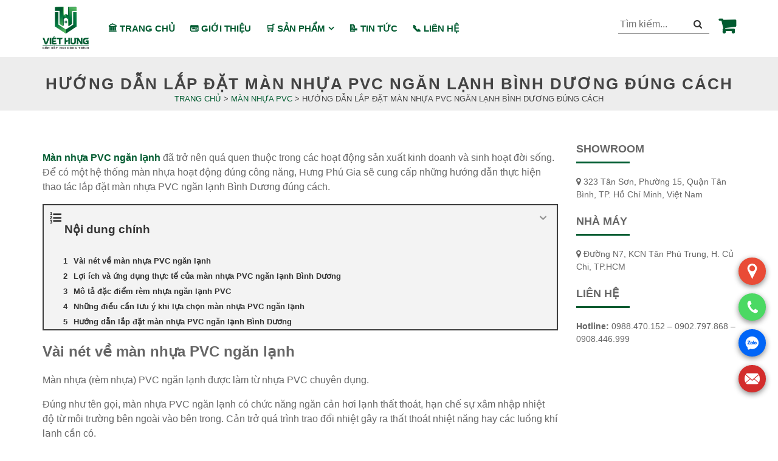

--- FILE ---
content_type: text/html; charset=UTF-8
request_url: https://vatlieuxaydunghcm.net/lap-dat-man-nhua-pvc-ngan-lanh-binh-duong
body_size: 20513
content:
<!DOCTYPE html><html lang="vi"><head><meta charset="UTF-8"><meta name="viewport" content="width=device-width, initial-scale=1"> <script type="text/javascript">//
        function loadCSS(e, t, n) {
            "use strict";
            var i = window.document.createElement("link");
            var o = t || window.document.getElementsByTagName("script")[0];
            i.rel = "stylesheet";
            i.href = e;
            i.media = "only x";
            o.parentNode.insertBefore(i, o);
            setTimeout(function () {
                i.media = n || "all"
            })
        }

        loadCSS("https://cdnjs.cloudflare.com/ajax/libs/font-awesome/4.7.0/css/font-awesome.css");
        //</script> <meta name='robots' content='index, follow, max-image-preview:large, max-snippet:-1, max-video-preview:-1' /><link media="all" href="https://vatlieuxaydunghcm.net/wp-content/cache/autoptimize/css/autoptimize_6354e3d8fce14eea730c7a712e9fb36a.css" rel="stylesheet"><title>LẮP ĐẶT MÀN NHỰA PVC NGĂN LẠNH BÌNH DƯƠNG ĐÚNG CÁCH</title><meta name="description" content="Hướng dẫn các thao tác lắp đặt màn nhựa PVC ngăn lạnh Bình Dương một cách chi tiết, chính xác và dễ dàng thực hiện giúp bạn có thể tự thực hiện lắp đặt..." /><link rel="canonical" href="https://vatlieuxaydunghcm.net/lap-dat-man-nhua-pvc-ngan-lanh-binh-duong" /><meta property="og:locale" content="vi_VN" /><meta property="og:type" content="article" /><meta property="og:title" content="LẮP ĐẶT MÀN NHỰA PVC NGĂN LẠNH BÌNH DƯƠNG ĐÚNG CÁCH" /><meta property="og:description" content="Hướng dẫn các thao tác lắp đặt màn nhựa PVC ngăn lạnh Bình Dương một cách chi tiết, chính xác và dễ dàng thực hiện giúp bạn có thể tự thực hiện lắp đặt..." /><meta property="og:url" content="https://vatlieuxaydunghcm.net/lap-dat-man-nhua-pvc-ngan-lanh-binh-duong" /><meta property="og:site_name" content="Tổng Kho Vật Liệu Việt Hưng" /><meta property="article:published_time" content="2019-07-08T15:56:55+00:00" /><meta property="og:image" content="https://vatlieuxaydunghcm.net/wp-content/uploads/2019/05/anti-static-pvc-strip-curtains-india-chennai.jpg" /><meta property="og:image:width" content="1012" /><meta property="og:image:height" content="525" /><meta property="og:image:type" content="image/jpeg" /><meta name="author" content="admin" /><meta name="twitter:card" content="summary_large_image" /><meta name="twitter:label1" content="Được viết bởi" /><meta name="twitter:data1" content="admin" /><meta name="twitter:label2" content="Ước tính thời gian đọc" /><meta name="twitter:data2" content="10 phút" /> <script type="application/ld+json" class="yoast-schema-graph">{"@context":"https://schema.org","@graph":[{"@type":"Article","@id":"https://vatlieuxaydunghcm.net/lap-dat-man-nhua-pvc-ngan-lanh-binh-duong#article","isPartOf":{"@id":"https://vatlieuxaydunghcm.net/lap-dat-man-nhua-pvc-ngan-lanh-binh-duong"},"author":{"name":"admin","@id":"https://vatlieuxaydunghcm.net/#/schema/person/2ca3ca1496cfe1fdf280d46803eb1b7c"},"headline":"HƯỚNG DẪN LẮP ĐẶT MÀN NHỰA PVC NGĂN LẠNH BÌNH DƯƠNG ĐÚNG CÁCH","datePublished":"2019-07-08T15:56:55+00:00","dateModified":"2019-07-08T15:56:55+00:00","mainEntityOfPage":{"@id":"https://vatlieuxaydunghcm.net/lap-dat-man-nhua-pvc-ngan-lanh-binh-duong"},"wordCount":1953,"commentCount":0,"publisher":{"@id":"https://vatlieuxaydunghcm.net/#organization"},"image":{"@id":"https://vatlieuxaydunghcm.net/lap-dat-man-nhua-pvc-ngan-lanh-binh-duong#primaryimage"},"thumbnailUrl":"https://vatlieuxaydunghcm.net/wp-content/uploads/2019/05/anti-static-pvc-strip-curtains-india-chennai.jpg","articleSection":["Màn nhựa PVC"],"inLanguage":"vi","potentialAction":[{"@type":"CommentAction","name":"Comment","target":["https://vatlieuxaydunghcm.net/lap-dat-man-nhua-pvc-ngan-lanh-binh-duong#respond"]}]},{"@type":"WebPage","@id":"https://vatlieuxaydunghcm.net/lap-dat-man-nhua-pvc-ngan-lanh-binh-duong","url":"https://vatlieuxaydunghcm.net/lap-dat-man-nhua-pvc-ngan-lanh-binh-duong","name":"LẮP ĐẶT MÀN NHỰA PVC NGĂN LẠNH BÌNH DƯƠNG ĐÚNG CÁCH","isPartOf":{"@id":"https://vatlieuxaydunghcm.net/#website"},"primaryImageOfPage":{"@id":"https://vatlieuxaydunghcm.net/lap-dat-man-nhua-pvc-ngan-lanh-binh-duong#primaryimage"},"image":{"@id":"https://vatlieuxaydunghcm.net/lap-dat-man-nhua-pvc-ngan-lanh-binh-duong#primaryimage"},"thumbnailUrl":"https://vatlieuxaydunghcm.net/wp-content/uploads/2019/05/anti-static-pvc-strip-curtains-india-chennai.jpg","datePublished":"2019-07-08T15:56:55+00:00","dateModified":"2019-07-08T15:56:55+00:00","description":"Hướng dẫn các thao tác lắp đặt màn nhựa PVC ngăn lạnh Bình Dương một cách chi tiết, chính xác và dễ dàng thực hiện giúp bạn có thể tự thực hiện lắp đặt...","inLanguage":"vi","potentialAction":[{"@type":"ReadAction","target":["https://vatlieuxaydunghcm.net/lap-dat-man-nhua-pvc-ngan-lanh-binh-duong"]}]},{"@type":"ImageObject","inLanguage":"vi","@id":"https://vatlieuxaydunghcm.net/lap-dat-man-nhua-pvc-ngan-lanh-binh-duong#primaryimage","url":"https://vatlieuxaydunghcm.net/wp-content/uploads/2019/05/anti-static-pvc-strip-curtains-india-chennai.jpg","contentUrl":"https://vatlieuxaydunghcm.net/wp-content/uploads/2019/05/anti-static-pvc-strip-curtains-india-chennai.jpg","width":1012,"height":525,"caption":"màn nhựa PVC dạng cuộn"},{"@type":"WebSite","@id":"https://vatlieuxaydunghcm.net/#website","url":"https://vatlieuxaydunghcm.net/","name":"Tổng Kho Vật Liệu Việt Hưng","description":"Tổng Kho Vật Liệu Việt Hưng | Nhập Khẩu Và Phân Phối Tại Tp.HCM","publisher":{"@id":"https://vatlieuxaydunghcm.net/#organization"},"potentialAction":[{"@type":"SearchAction","target":{"@type":"EntryPoint","urlTemplate":"https://vatlieuxaydunghcm.net/?s={search_term_string}"},"query-input":"required name=search_term_string"}],"inLanguage":"vi"},{"@type":"Organization","@id":"https://vatlieuxaydunghcm.net/#organization","name":"Tổng Kho Vật Liệu Việt Hưng","url":"https://vatlieuxaydunghcm.net/","logo":{"@type":"ImageObject","inLanguage":"vi","@id":"https://vatlieuxaydunghcm.net/#/schema/logo/image/","url":"https://vatlieuxaydunghcm.net/wp-content/uploads/2022/07/cropped-cropped-logo.png","contentUrl":"https://vatlieuxaydunghcm.net/wp-content/uploads/2022/07/cropped-cropped-logo.png","width":131,"height":120,"caption":"Tổng Kho Vật Liệu Việt Hưng"},"image":{"@id":"https://vatlieuxaydunghcm.net/#/schema/logo/image/"}},{"@type":"Person","@id":"https://vatlieuxaydunghcm.net/#/schema/person/2ca3ca1496cfe1fdf280d46803eb1b7c","name":"admin","image":{"@type":"ImageObject","inLanguage":"vi","@id":"https://vatlieuxaydunghcm.net/#/schema/person/image/","url":"https://secure.gravatar.com/avatar/0d7d1eca11882eb28d79f56afc24d7ea9b3394674e128ee2150bcbf69004a475?s=96&d=mm&r=g","contentUrl":"https://secure.gravatar.com/avatar/0d7d1eca11882eb28d79f56afc24d7ea9b3394674e128ee2150bcbf69004a475?s=96&d=mm&r=g","caption":"admin"},"sameAs":["https://vatlieuxaydunghcm.net/"],"url":"https://vatlieuxaydunghcm.net/author/admin"}]}</script> <link rel='dns-prefetch' href='//www.googletagmanager.com' /><link rel="alternate" type="application/rss+xml" title="Dòng thông tin Tổng Kho Vật Liệu Việt Hưng &raquo;" href="https://vatlieuxaydunghcm.net/feed" /><link rel="alternate" type="application/rss+xml" title="Tổng Kho Vật Liệu Việt Hưng &raquo; Dòng bình luận" href="https://vatlieuxaydunghcm.net/comments/feed" /><link rel="alternate" type="application/rss+xml" title="Tổng Kho Vật Liệu Việt Hưng &raquo; HƯỚNG DẪN LẮP ĐẶT MÀN NHỰA PVC NGĂN LẠNH BÌNH DƯƠNG ĐÚNG CÁCH Dòng bình luận" href="https://vatlieuxaydunghcm.net/lap-dat-man-nhua-pvc-ngan-lanh-binh-duong/feed" /><link rel="alternate" title="oNhúng (JSON)" type="application/json+oembed" href="https://vatlieuxaydunghcm.net/wp-json/oembed/1.0/embed?url=https%3A%2F%2Fvatlieuxaydunghcm.net%2Flap-dat-man-nhua-pvc-ngan-lanh-binh-duong" /><link rel="alternate" title="oNhúng (XML)" type="text/xml+oembed" href="https://vatlieuxaydunghcm.net/wp-json/oembed/1.0/embed?url=https%3A%2F%2Fvatlieuxaydunghcm.net%2Flap-dat-man-nhua-pvc-ngan-lanh-binh-duong&#038;format=xml" /><link rel='stylesheet' id='dashicons-css' href='https://vatlieuxaydunghcm.net/wp-includes/css/dashicons.min.css?ver=6.9' media='all' /> <script type="text/template" id="tmpl-variation-template"><div class="woocommerce-variation-description">{{{ data.variation.variation_description }}}</div>
	<div class="woocommerce-variation-price">{{{ data.variation.price_html }}}</div>
	<div class="woocommerce-variation-availability">{{{ data.variation.availability_html }}}</div></script> <script type="text/template" id="tmpl-unavailable-variation-template"><p>Sorry, this product is unavailable. Please choose a different combination.</p></script> <script src="https://vatlieuxaydunghcm.net/wp-includes/js/jquery/jquery.min.js?ver=3.7.1" id="jquery-core-js"></script> <script id="wc-add-to-cart-js-extra">var wc_add_to_cart_params = {"ajax_url":"/wp-admin/admin-ajax.php","wc_ajax_url":"/?wc-ajax=%%endpoint%%","i18n_view_cart":"View cart","cart_url":"https://vatlieuxaydunghcm.net/cart","is_cart":"","cart_redirect_after_add":"no"};
//# sourceURL=wc-add-to-cart-js-extra</script> <script id="wp-util-js-extra">var _wpUtilSettings = {"ajax":{"url":"/wp-admin/admin-ajax.php"}};
//# sourceURL=wp-util-js-extra</script> 
 <script src="https://www.googletagmanager.com/gtag/js?id=GT-K8HPB4CR" id="google_gtagjs-js" async></script> <script id="google_gtagjs-js-after">window.dataLayer = window.dataLayer || [];function gtag(){dataLayer.push(arguments);}
gtag("set","linker",{"domains":["vatlieuxaydunghcm.net"]});
gtag("js", new Date());
gtag("set", "developer_id.dZTNiMT", true);
gtag("config", "GT-K8HPB4CR");
 window._googlesitekit = window._googlesitekit || {}; window._googlesitekit.throttledEvents = []; window._googlesitekit.gtagEvent = (name, data) => { var key = JSON.stringify( { name, data } ); if ( !! window._googlesitekit.throttledEvents[ key ] ) { return; } window._googlesitekit.throttledEvents[ key ] = true; setTimeout( () => { delete window._googlesitekit.throttledEvents[ key ]; }, 5 ); gtag( "event", name, { ...data, event_source: "site-kit" } ); }; 
//# sourceURL=google_gtagjs-js-after</script> <link rel="https://api.w.org/" href="https://vatlieuxaydunghcm.net/wp-json/" /><link rel="alternate" title="JSON" type="application/json" href="https://vatlieuxaydunghcm.net/wp-json/wp/v2/posts/2838" /><link rel="EditURI" type="application/rsd+xml" title="RSD" href="https://vatlieuxaydunghcm.net/xmlrpc.php?rsd" /><meta name="generator" content="WordPress 6.9" /><meta name="generator" content="WooCommerce 9.2.4" /><link rel='shortlink' href='https://vatlieuxaydunghcm.net/?p=2838' /><meta name="generator" content="Site Kit by Google 1.168.0" /> <script async src="https://www.googletagmanager.com/gtag/js?id=AW-717666297"></script> <script>window.dataLayer = window.dataLayer || [];
  function gtag(){dataLayer.push(arguments);}
  gtag('js', new Date());

  gtag('config', 'AW-717666297');</script> <noscript><style>.woocommerce-product-gallery{opacity:1 !important}</style></noscript><link rel="icon" href="https://vatlieuxaydunghcm.net/wp-content/uploads/2022/07/favicon-100x100.png" sizes="32x32" /><link rel="icon" href="https://vatlieuxaydunghcm.net/wp-content/uploads/2022/07/favicon-300x300.png" sizes="192x192" /><link rel="apple-touch-icon" href="https://vatlieuxaydunghcm.net/wp-content/uploads/2022/07/favicon-300x300.png" /><meta name="msapplication-TileImage" content="https://vatlieuxaydunghcm.net/wp-content/uploads/2022/07/favicon-300x300.png" />  <script async src="https://www.googletagmanager.com/gtag/js?id=UA-65961492-1"></script> <script>window.dataLayer = window.dataLayer || [];
  function gtag(){dataLayer.push(arguments);}
  gtag('js', new Date());

  gtag('config', 'UA-65961492-1');</script></head><body class="wp-singular post-template-default single single-post postid-2838 single-format-standard wp-custom-logo wp-theme-vatlieuxaydunghcm theme-vatlieuxaydunghcm woocommerce-no-js woo-variation-gallery woo-variation-gallery-theme-vatlieuxaydunghcm no-sidebar woocommerce-active has-ftoc"><div id="page" class="site"> <a class="skip-link screen-reader-text" href="/#content"> Skip to content </a><header id="masthead" class="site-header"><div class="nav-menu"><div class="container"><div class="menu-left"><div class="logo"> <a href="https://vatlieuxaydunghcm.net/" class="custom-logo-link" rel="home"><img width="131" height="120" src="https://vatlieuxaydunghcm.net/wp-content/uploads/2022/07/cropped-cropped-logo.png" class="custom-logo" alt="Tổng Kho Vật Liệu Việt Hưng" decoding="async" /></a></div><div class="hotline-mobile"><p>Hotline 24/7: 0908.446.999</p></div><div class="stellarnav light desktop"><div class="menu-menu-chinh-container"><ul id="primary-menu" class="menu"><li id="menu-item-16459" class="menu-item menu-item-type-post_type menu-item-object-page menu-item-home menu-item-16459"><a href="https://vatlieuxaydunghcm.net/">🏛 TRANG CHỦ</a></li><li id="menu-item-16499" class="menu-item menu-item-type-post_type menu-item-object-page menu-item-16499"><a href="https://vatlieuxaydunghcm.net/gioi-thieu">💳 GIỚI THIỆU</a></li><li id="menu-item-16500" class="menu-item menu-item-type-custom menu-item-object-custom menu-item-has-children menu-item-16500"><a href="#0">🛒 SẢN PHẨM</a><ul class="sub-menu"><li id="menu-item-16735" class="menu-item menu-item-type-taxonomy menu-item-object-product_cat menu-item-has-children menu-item-16735"><a href="https://vatlieuxaydunghcm.net/tam-lop-lay-sang-polycarbonate">Tấm Lợp Lấy Sáng Polycarbonate</a><ul class="sub-menu"><li id="menu-item-16736" class="menu-item menu-item-type-taxonomy menu-item-object-product_cat menu-item-has-children menu-item-16736"><a href="https://vatlieuxaydunghcm.net/tam-lop-lay-sang-polycarbonate/tam-lop-polycarbonate-dac-ruot">Tấm Lợp Polycarbonate Đặc Ruột</a><ul class="sub-menu"><li id="menu-item-16888" class="menu-item menu-item-type-post_type menu-item-object-product menu-item-16888"><a href="https://vatlieuxaydunghcm.net/bang-bao-gia-tam-lop-lay-sang-polycarbonate-dac-ruot">Bảng Báo Giá Tấm Lợp Lấy Sáng Polycarbonate Đặc Ruột</a></li></ul></li><li id="menu-item-16737" class="menu-item menu-item-type-taxonomy menu-item-object-product_cat menu-item-has-children menu-item-16737"><a href="https://vatlieuxaydunghcm.net/tam-lop-lay-sang-polycarbonate/tam-lop-polycarbonate-rong-ruot">Tấm Lợp Polycarbonate Rỗng Ruột</a><ul class="sub-menu"><li id="menu-item-16889" class="menu-item menu-item-type-post_type menu-item-object-product menu-item-16889"><a href="https://vatlieuxaydunghcm.net/bang-bao-gia-tam-lop-lay-sang-polycarbonate-rong-ruot">Bảng Báo Giá Tấm Lợp Lấy Sáng Polycarbonate Rỗng Ruột</a></li></ul></li><li id="menu-item-16892" class="menu-item menu-item-type-post_type menu-item-object-product menu-item-16892"><a href="https://vatlieuxaydunghcm.net/bang-gia-tam-tan-sang-khuech-tan-anh-sang-polycarbonate">Bảng Giá Tấm Tản Sáng Khuếch Tán Ánh Sáng Polycarbonate</a></li><li id="menu-item-16731" class="menu-item menu-item-type-taxonomy menu-item-object-product_cat menu-item-16731"><a href="https://vatlieuxaydunghcm.net/phu-kien-tam-lop-polycarbonate">Phụ Kiện Tấm Lợp Polycarbonate</a></li></ul></li><li id="menu-item-16741" class="menu-item menu-item-type-taxonomy menu-item-object-product_cat menu-item-16741"><a href="https://vatlieuxaydunghcm.net/ton-nhua-lay-sang">Tôn Nhựa Sóng Poly | Composite | PVC</a></li><li id="menu-item-16738" class="menu-item menu-item-type-taxonomy menu-item-object-product_cat menu-item-has-children menu-item-16738"><a href="https://vatlieuxaydunghcm.net/tam-lop-sinh-thai">Tấm Lợp Sinh Thái Onduline | Onduvilla</a><ul class="sub-menu"><li id="menu-item-16844" class="menu-item menu-item-type-post_type menu-item-object-product menu-item-16844"><a href="https://vatlieuxaydunghcm.net/bang-bao-gia-tam-lop-sinh-thai-onduline">Bảng Báo Giá Tấm Lợp Sinh Thái Onduline</a></li><li id="menu-item-16845" class="menu-item menu-item-type-post_type menu-item-object-product menu-item-16845"><a href="https://vatlieuxaydunghcm.net/bang-bao-gia-tam-ngoi-phap-onduvilla">Bảng Báo Giá Tấm Ngói Pháp Onduvilla</a></li></ul></li><li id="menu-item-16728" class="menu-item menu-item-type-taxonomy menu-item-object-product_cat menu-item-has-children menu-item-16728"><a href="https://vatlieuxaydunghcm.net/mang-nhua-pvc-rem-pvc">Màng Nhựa PVC &#8211; Rèm Nhựa PVC</a><ul class="sub-menu"><li id="menu-item-16839" class="menu-item menu-item-type-post_type menu-item-object-product menu-item-16839"><a href="https://vatlieuxaydunghcm.net/bang-bao-gia-man-rem-nhua-pvc-ngan-lanh">Bảng Báo Giá Màn Rèm Nhựa PVC Ngăn Lạnh</a></li><li id="menu-item-16840" class="menu-item menu-item-type-post_type menu-item-object-product menu-item-16840"><a href="https://vatlieuxaydunghcm.net/bang-gia-mang-nhua-pvc-trong-deo-kho-lon">Bảng Giá Màng Nhựa PVC Trong Dẻo Khổ Lớn</a></li><li id="menu-item-16841" class="menu-item menu-item-type-post_type menu-item-object-product menu-item-16841"><a href="https://vatlieuxaydunghcm.net/mang-nhua-pvc-trong-cung-dinh-hinh">Màng Nhựa PVC Trong Cứng Định Hình</a></li><li id="menu-item-16847" class="menu-item menu-item-type-taxonomy menu-item-object-product_cat menu-item-16847"><a href="https://vatlieuxaydunghcm.net/mang-nhua-pvc-rem-pvc/mang-nhua-pvc-kep-luoi-soi-polyester">Màng Nhựa PVC Kẹp Lưới Sợi Polyester</a></li></ul></li><li id="menu-item-16730" class="menu-item menu-item-type-taxonomy menu-item-object-product_cat menu-item-has-children menu-item-16730"><a href="https://vatlieuxaydunghcm.net/mut-xop-cach-am-cach-nhiet-chong-nong">Mút Xốp Cách Âm | Cách Nhiệt</a><ul class="sub-menu"><li id="menu-item-16734" class="menu-item menu-item-type-taxonomy menu-item-object-product_cat menu-item-16734"><a href="https://vatlieuxaydunghcm.net/mut-xop-cach-am-cach-nhiet-chong-nong/tam-cach-nhiet-cat-tuong">Tấm Cách Nhiệt Cát Tường</a></li><li id="menu-item-16891" class="menu-item menu-item-type-post_type menu-item-object-product menu-item-16891"><a href="https://vatlieuxaydunghcm.net/bang-gia-tam-mop-xop-eps-cach-nhiet">Bảng Giá Tấm Mốp Xốp EPS Cách Nhiệt</a></li><li id="menu-item-16890" class="menu-item menu-item-type-post_type menu-item-object-product menu-item-16890"><a href="https://vatlieuxaydunghcm.net/bang-bao-gia-mut-xop-cach-nhiet-opp">Bảng Báo Giá Mút Xốp Cách Nhiệt OPP</a></li><li id="menu-item-16729" class="menu-item menu-item-type-taxonomy menu-item-object-product_cat menu-item-16729"><a href="https://vatlieuxaydunghcm.net/mang-quan-hang-pe-xop-boc-do">Màng Quấn Hàng PE &#8211; Xốp Bọc Đồ</a></li></ul></li><li id="menu-item-16727" class="menu-item menu-item-type-taxonomy menu-item-object-product_cat menu-item-has-children menu-item-16727"><a href="https://vatlieuxaydunghcm.net/mang-chong-tham-tu-dinh-kho-nong">Màng Chống Thấm Tự Dính | Khò Nóng</a><ul class="sub-menu"><li id="menu-item-16842" class="menu-item menu-item-type-post_type menu-item-object-product menu-item-16842"><a href="https://vatlieuxaydunghcm.net/bang-bao-gia-mang-chong-tham-giay-dau-bitum-han-quoc">Bảng Báo Giá Màng Chống Thấm Giấy Dầu Bitum Hàn Quốc</a></li><li id="menu-item-16843" class="menu-item menu-item-type-post_type menu-item-object-product menu-item-16843"><a href="https://vatlieuxaydunghcm.net/bang-gia-mang-chong-tham-kho-nong">Bảng Giá Màng Chống Thấm Khò Nóng</a></li></ul></li><li id="menu-item-16733" class="menu-item menu-item-type-taxonomy menu-item-object-product_cat menu-item-16733"><a href="https://vatlieuxaydunghcm.net/simili-lot-san">Simili Lót Sàn</a></li><li id="menu-item-16739" class="menu-item menu-item-type-taxonomy menu-item-object-product_cat menu-item-16739"><a href="https://vatlieuxaydunghcm.net/tam-nhua-mica">Tấm Nhựa MiCa Acrylic</a></li><li id="menu-item-16740" class="menu-item menu-item-type-taxonomy menu-item-object-product_cat menu-item-16740"><a href="https://vatlieuxaydunghcm.net/tam-op-nhom-nhua-aluminium">Tấm Ốp Nhôm Nhựa Aluminium</a></li><li id="menu-item-16743" class="menu-item menu-item-type-taxonomy menu-item-object-product_cat menu-item-16743"><a href="https://vatlieuxaydunghcm.net/van-khuan-cop-pha-nhua">Ván Khuân Cốp Pha Nhựa</a></li><li id="menu-item-16742" class="menu-item menu-item-type-taxonomy menu-item-object-product_cat menu-item-has-children menu-item-16742"><a href="https://vatlieuxaydunghcm.net/tran-nha-san-nha">Trần Nhà – Sàn Nhà</a><ul class="sub-menu"><li id="menu-item-16894" class="menu-item menu-item-type-post_type menu-item-object-product menu-item-16894"><a href="https://vatlieuxaydunghcm.net/bang-gia-van-nhua-lot-san-pvc-chiu-luc">Bảng Giá Ván Nhựa Lót Sàn PVC Chịu Lực</a></li><li id="menu-item-16893" class="menu-item menu-item-type-post_type menu-item-object-product menu-item-16893"><a href="https://vatlieuxaydunghcm.net/bang-gia-van-go-nhua-lot-san-ngoai-troi">Bảng Giá Ván Gỗ Nhựa Lót Sàn Ngoài Trời</a></li><li id="menu-item-16896" class="menu-item menu-item-type-post_type menu-item-object-product menu-item-16896"><a href="https://vatlieuxaydunghcm.net/bang-gia-tam-nhua-op-tuong-van-go-iwwod-va-ecotek">Bảng Giá Tấm Nhựa Ốp Tường Vân Gỗ Iwood và EcoTek</a></li><li id="menu-item-16895" class="menu-item menu-item-type-post_type menu-item-object-product menu-item-16895"><a href="https://vatlieuxaydunghcm.net/bang-gia-xop-dan-tuong-3d-dep">Bảng Giá Xốp Dán Tường 3D Đẹp</a></li></ul></li></ul></li><li id="menu-item-16502" class="menu-item menu-item-type-taxonomy menu-item-object-category menu-item-16502"><a href="https://vatlieuxaydunghcm.net/tin-tuc">📝 TIN TỨC</a></li><li id="menu-item-16547" class="menu-item menu-item-type-post_type menu-item-object-page menu-item-16547"><a href="https://vatlieuxaydunghcm.net/lien-he">📞 LIÊN HỆ</a></li></ul></div></div></div><div class="menu-right"><div class="cart-button"> <a class="cart-contents" href="https://vatlieuxaydunghcm.net/cart" title="Xem giỏ hàng"> </a></div><div class="search-form"><form method="get" action="https://vatlieuxaydunghcm.net/"> <input type="text" placeholder="Tìm kiếm..." value="" name="s"> <input type="hidden" name="post_type" value="product"> <button type="submit" class="search-button"> <i class="fa fa-search" aria-hidden="true"></i> </button></form></div></div></div></div><div id="mobile-search-new"><div class="container"><form method="get" action="https://vatlieuxaydunghcm.net/"> <input type="text" placeholder="Tìm kiếm..." value="" name="s"> <input type="hidden" name="post_type" value="product"> <button type="submit" class="search-button"><i class="fa fa-search" aria-hidden="true"></i></button></form></div></div> <script>jQuery(document).ready(function ($) {
                $('body.mobile .nav-menu').stellarNav({
                    theme: 'light'
                });

                /* Dropdown menu  */
                $(".stellarnav.desktop .menu > .menu-item-has-children").hover(
                    function() {
                        $(this).find('> .sub-menu').show();
                    },
                    function() {
                        $(this).find('> .sub-menu').hide();
                    }
                );
            });</script> </header><div id="content" class="site-content"><div id="content" class="site-content"><div class="header-page header-cat"><div class="container"><h1 class="title-cat">HƯỚNG DẪN LẮP ĐẶT MÀN NHỰA PVC NGĂN LẠNH BÌNH DƯƠNG ĐÚNG CÁCH</h1><p id="breadcrumbs"> <span property="itemListElement" typeof="ListItem"><a property="item" typeof="WebPage" title="Trang chủ" href="https://vatlieuxaydunghcm.net" class="home" ><span property="name">Trang chủ</span></a><meta property="position" content="1"></span> &gt; <span property="itemListElement" typeof="ListItem"><a property="item" typeof="WebPage" title="Màn nhựa PVC" href="https://vatlieuxaydunghcm.net/man-nhua-pvc" class="taxonomy category" ><span property="name">Màn nhựa PVC</span></a><meta property="position" content="2"></span> &gt; <span property="itemListElement" typeof="ListItem"><span property="name" class="post post-post current-item">HƯỚNG DẪN LẮP ĐẶT MÀN NHỰA PVC NGĂN LẠNH BÌNH DƯƠNG ĐÚNG CÁCH</span><meta property="url" content="https://vatlieuxaydunghcm.net/lap-dat-man-nhua-pvc-ngan-lanh-binh-duong"><meta property="position" content="3"></span></p></div></div><div id="primary" class="content-area"><div class="container"><div class="row"><main id="main" class="site-main col-lg-9 col-md-9 col-sm-12 col-xs-12"><article id="post-2838" class="post-2838 post type-post status-publish format-standard has-post-thumbnail hentry category-man-nhua-pvc post-ftoc"><div class="entry-content"><div id="ftwp-postcontent"><p><strong><a href="https://vatlieuxaydunghcm.net/san-pham/bang-bao-gia-man-rem-nhua-pvc-ngan-lanh/" target="_blank" rel="noreferrer noopener" aria-label="Màn nhựa PVC ngăn lạnh (mở trong tab mới)">Màn nhựa PVC ngăn lạnh</a></strong> đã trở nên quá quen thuộc trong các hoạt động sản xuất kinh doanh và sinh hoạt đời sống. Để có một hệ thống màn nhựa hoạt động đúng công năng, Hưng Phú Gia sẽ cung cấp những hướng dẫn thực hiện thao tác lắp đặt màn nhựa PVC ngăn lạnh Bình Dương đúng cách.</p><div id="ftwp-container-outer" class="ftwp-in-post ftwp-float-none"><div id="ftwp-container" class="ftwp-wrap ftwp-hidden-state ftwp-minimize ftwp-middle-left"><button type="button" id="ftwp-trigger" class="ftwp-shape-round ftwp-border-medium" title="click To Maximize The Table Of Contents"><span class="ftwp-trigger-icon ftwp-icon-number"></span></button><nav id="ftwp-contents" class="ftwp-shape-square ftwp-border-medium"><header id="ftwp-header"><span id="ftwp-header-control" class="ftwp-icon-number"></span><button type="button" id="ftwp-header-minimize"></button><p id="ftwp-header-title">Nội dung chính</p></header><ol id="ftwp-list" class="ftwp-liststyle-decimal ftwp-effect-bounce-to-right ftwp-list-nest ftwp-strong-first ftwp-colexp ftwp-colexp-icon"><li class="ftwp-item"><a class="ftwp-anchor" href="#ftoc-heading-1"><span class="ftwp-text">Vài nét về màn nhựa PVC ngăn lạnh</span></a></li><li class="ftwp-item"><a class="ftwp-anchor" href="#ftoc-heading-2"><span class="ftwp-text">Lợi ích và ứng dụng thực tế của màn nhựa PVC ngăn lạnh Bình Dương</span></a></li><li class="ftwp-item"><a class="ftwp-anchor" href="#ftoc-heading-3"><span class="ftwp-text">Mô tả đặc điểm rèm nhựa ngăn lạnh PVC</span></a></li><li class="ftwp-item"><a class="ftwp-anchor" href="#ftoc-heading-4"><span class="ftwp-text">Những điều cần lưu ý khi lựa chọn màn nhựa PVC ngăn lạnh</span></a></li><li class="ftwp-item"><a class="ftwp-anchor" href="#ftoc-heading-5"><span class="ftwp-text">Hướng dẫn lắp đặt màn nhựa PVC ngăn lạnh Bình Dương</span></a></li></ol></nav></div></div><h2 id="ftoc-heading-1" class="ftwp-heading wp-block-heading"><strong>Vài nét về màn nhựa PVC ngăn lạnh</strong></h2><p>Màn nhựa (rèm nhựa) PVC ngăn lạnh được làm từ nhựa PVC chuyên dụng.&nbsp;</p><p>Đúng như tên gọi, màn nhựa PVC ngăn lạnh có chức năng ngăn cản hơi lạnh thất thoát, hạn chế sự xâm nhập nhiệt độ từ môi trường bên ngoài vào bên trong. Cản trở quá trình trao đổi nhiệt gây ra thất thoát nhiệt năng hay các luồng khí lạnh cần có.</p><div class="wp-block-image"><figure class="aligncenter"><img loading="lazy" decoding="async" width="1012" height="525" src="//vatlieuxaydunghcm.net/wp-content/plugins/a3-lazy-load/assets/images/lazy_placeholder.gif" data-lazy-type="image" data-src="https://vatlieuxaydunghcm.net/wp-content/uploads/2019/05/anti-static-pvc-strip-curtains-india-chennai.jpg" alt="màn nhựa PVC dạng cuộn" class="lazy lazy-hidden wp-image-2584" srcset="" data-srcset="https://vatlieuxaydunghcm.net/wp-content/uploads/2019/05/anti-static-pvc-strip-curtains-india-chennai.jpg 1012w, https://vatlieuxaydunghcm.net/wp-content/uploads/2019/05/anti-static-pvc-strip-curtains-india-chennai-300x156.jpg 300w, https://vatlieuxaydunghcm.net/wp-content/uploads/2019/05/anti-static-pvc-strip-curtains-india-chennai-768x398.jpg 768w" sizes="auto, (max-width: 1012px) 100vw, 1012px" /><noscript><img loading="lazy" decoding="async" width="1012" height="525" src="https://vatlieuxaydunghcm.net/wp-content/uploads/2019/05/anti-static-pvc-strip-curtains-india-chennai.jpg" alt="màn nhựa PVC dạng cuộn" class="wp-image-2584" srcset="https://vatlieuxaydunghcm.net/wp-content/uploads/2019/05/anti-static-pvc-strip-curtains-india-chennai.jpg 1012w, https://vatlieuxaydunghcm.net/wp-content/uploads/2019/05/anti-static-pvc-strip-curtains-india-chennai-300x156.jpg 300w, https://vatlieuxaydunghcm.net/wp-content/uploads/2019/05/anti-static-pvc-strip-curtains-india-chennai-768x398.jpg 768w" sizes="auto, (max-width: 1012px) 100vw, 1012px" /></noscript></figure></div><p>Bên cạch đó, màn nhựa PVC ngăn lạnh còn có các tác dụng như ngăn bám bụi, ngăn khói thải, mùi hôi, giảm thiểu ô nhiễm tiếng ồn, hạn chế nguy cơ côn trùng gây hại xâm nhập, hạn chế bức xạ tia cực tím,…</p><p>Đây là một sản phẩm rất đa năng, ngày càng được nhiều người biết đến và được tin dùng rộng rãi trong nhiều lĩnh vực, đặc biệt là các ngành nghề chế biến, sản xuất các mặt hàng đông lạnh.<br></p><h2 id="ftoc-heading-2" class="ftwp-heading wp-block-heading"><strong>Lợi ích và ứng dụng thực tế của màn nhựa PVC ngăn lạnh Bình Dương</strong></h2><p>Màn nhựa ngăn lạnh mang lại rất nhiều lợi ích cho người sử dụng.</p><p>Trong thời tiết nóng bức đòi hỏi chúng ta cần phải sử dụng các thiết bị có công dụng làm mát, làm lạnh, những tấm màn nhựa PVC này sẽ là một công cụ hỗ trợ đắc lực cho chúng ta.&nbsp;</p><p>Được nghiên cứu chế tạo tuân theo những quy chuẩn chất lượng quốc tế, màn nhựa PVC ngăn lạnh có khả năng duy trì nhiệt độ thường từ âm 15 độ đến 50 độ. Đối với loại màn nhựa ngăn lạnh âm sâu, mức độ chịu nhiệt thấp nhất xuống tới âm 50 độ.&nbsp;</p><p><a rel="noreferrer noopener" aria-label="Màn (rèm) nhựa PVC ngăn lạnh (mở trong tab mới)" href="https://vatlieuxaydunghcm.net/san-pham/bang-bao-gia-man-rem-nhua-pvc-ngan-lanh/" target="_blank"><strong>Màn (rèm) nhựa PVC ngăn lạnh</strong></a> có độ bển cao, thời gian sử dụng lâu dài có thể lên đến hàng chục năm nếu được bảo quản tốt.</p><p>Màn nhựa ngăn lạnh rất đa năng và có thể sử dụng ở nhiều vị trí tương ứng với nhiều mục đích sử dụng khác nhau.</p><p>Giá mua các loại màn nhựa PVC ngăn lạnh thấp và hợp lý, phù hợp với túi tiền người tiêu dùng nhưng vẫn mang lại hiệu quả đáng ngạc nhiên.&nbsp;</p><h2 id="ftoc-heading-3" class="ftwp-heading wp-block-heading"><strong>Mô tả đặc điểm rèm nhựa ngăn lạnh PVC</strong></h2><p>Rèm nhựa PVC ngăn lạnh hiện nay rất đa dạng. Để đáp ứng nhu cầu sử dụng của thị trường, các loại màn nhựa PVC được nghiên cứu và cải tiến không ngừng.</p><p>Tùy theo mục đích sử dụng, chúng ta sẽ lựa chọn cho mình những loại màn nhựa PVC ngăn lạnh với những đặc điểm khác nhau.</p><p>Bề mặt màn nhựa ngăn lạnh có thể là trơn mịn hoặc có gân sóng đôi.&nbsp;</p><p>Màu sắc bắt mắt, mang tính thẩm mĩ cao: trắng, vàng, xanh, đỏ, trong suốt không màu,…</p><div class="wp-block-image"><figure class="aligncenter"><img loading="lazy" decoding="async" width="1024" height="768" src="//vatlieuxaydunghcm.net/wp-content/plugins/a3-lazy-load/assets/images/lazy_placeholder.gif" data-lazy-type="image" data-src="https://vatlieuxaydunghcm.net/wp-content/uploads/2019/02/21052013163-1024x768.jpg" alt="màn nhựa PVC giá rẻ" class="lazy lazy-hidden wp-image-2209" srcset="" data-srcset="https://vatlieuxaydunghcm.net/wp-content/uploads/2019/02/21052013163-1024x768.jpg 1024w, https://vatlieuxaydunghcm.net/wp-content/uploads/2019/02/21052013163-300x225.jpg 300w, https://vatlieuxaydunghcm.net/wp-content/uploads/2019/02/21052013163-768x576.jpg 768w, https://vatlieuxaydunghcm.net/wp-content/uploads/2019/02/21052013163-1536x1152.jpg 1536w, https://vatlieuxaydunghcm.net/wp-content/uploads/2019/02/21052013163.jpg 2048w" sizes="auto, (max-width: 1024px) 100vw, 1024px" /><noscript><img loading="lazy" decoding="async" width="1024" height="768" src="https://vatlieuxaydunghcm.net/wp-content/uploads/2019/02/21052013163-1024x768.jpg" alt="màn nhựa PVC giá rẻ" class="wp-image-2209" srcset="https://vatlieuxaydunghcm.net/wp-content/uploads/2019/02/21052013163-1024x768.jpg 1024w, https://vatlieuxaydunghcm.net/wp-content/uploads/2019/02/21052013163-300x225.jpg 300w, https://vatlieuxaydunghcm.net/wp-content/uploads/2019/02/21052013163-768x576.jpg 768w, https://vatlieuxaydunghcm.net/wp-content/uploads/2019/02/21052013163-1536x1152.jpg 1536w, https://vatlieuxaydunghcm.net/wp-content/uploads/2019/02/21052013163.jpg 2048w" sizes="auto, (max-width: 1024px) 100vw, 1024px" /></noscript></figure></div><p>Có tính dẻo, dai, bền khó kéo đứt, không thấm nước, dải màn nhựa PVC gọn nhẹ, linh hoạt, dễ dàng tháo lắp và lau chùi.</p><p>Tấm màn nhựa mỏng, độ dày không quá 3mm, kích thước chiều ngang và dài linh động, tùy thuộc vào yêu cầu của khách hàng.</p><p>Hệ thống màn nhựa PVC có thêm các phụ kiện đi kèm như thanh treo kim loại, bộ pat treo. thanh trượt,…</p><h2 id="ftoc-heading-4" class="ftwp-heading wp-block-heading"><strong>Những điều cần lưu ý khi lựa chọn màn nhựa PVC ngăn lạnh</strong></h2><p>Khi mua bất kì một sản phẩm nào về sử dụng, chúng ta cần quan tâm, xem xét và cân nhắc rất nhiều yếu tố trước đó. Việc lựa chọn màn nhựa PVC ngăn lạnh cũng cần phải được quan tâm một cách kĩ lưỡng.</p><p>Trước hết, quý khách hàng cần quan tâm đến mục đích khi sử dụng màn nhựa, xem xét, đo đạc, tính toán kĩ lưỡng không gian lắp đặt màn nhựa PVC ngăn lạnh. Đây là giai đoạn đầu tiên cực kì quan trọng để có thể tính toán và tìm mua hệ thống màn nhựa PVC phù hợp, không gây ra thiếu hụt hay lãng phí.</p><p>Lựa chọn những địa chỉ cung cấp màn nhựa PVC ngăn lạnh uy tín và chất lượng, tránh mua phải những sản phẩm đắt tiền nhưng lại không sử dụng được.</p><p><strong><a href="https://vatlieuxaydunghcm.net/" target="_blank" rel="noreferrer noopener" aria-label="Công ty Hưng Phú Gia (mở trong tab mới)">Công ty Hưng Phú Gia</a></strong> tự hào khi là đơn vị cung cấp màn nhựa PVC ngăn lạnh cao cấp, chất lượng và uy tín.</p><p>Quá trình lắp đặt màn nhựa PVC ngăn lạnh cần được tiến hành cẩn thận và tuân thủ đúng trình tự các bước cũng như các yêu cầu khi lắp ráp.</p><h2 id="ftoc-heading-5" class="ftwp-heading wp-block-heading"><strong>Hướng dẫn lắp đặt màn nhựa PVC ngăn lạnh Bình Dương</strong></h2><p><strong><em>Bước 1: Tiến hành đo đạc diện tích không gian sử dụng, tính toán các thông số kĩ thuật và số lượng sợi màn nhựa PVC cần dùng</em></strong></p><p>Cần đo đạc khu vực để có thể tính toán lượng mành nhựa PVC cũng như các phụ kiện kèm theo cần dùng một cách phù hợp.</p><p>Ở thao tác này, các bạn cần lưu ý đến chiều dài xếp lớp giữa các tấm màn và chiều dài phủ bì với tường.&nbsp;</p><p>Đây là những số đo cực kì quan trọng, nếu chúng ta bỏ qua chúng thì sản phẩm sẽ mất đi công năng ngăn trao đổi nhiệt vốn có. Nguyên do là vì sự ảnh hưởng của gió thổi làm những tấm mành nhựa bay phấp phới khiến không khí lùa vào bên trong.</p><div class="wp-block-image"><figure class="aligncenter"><img loading="lazy" decoding="async" width="960" height="720" src="//vatlieuxaydunghcm.net/wp-content/plugins/a3-lazy-load/assets/images/lazy_placeholder.gif" data-lazy-type="image" data-src="https://vatlieuxaydunghcm.net/wp-content/uploads/2019/06/cach-lap-rem-nhua-pvc.jpg" alt="" class="lazy lazy-hidden wp-image-2766" srcset="" data-srcset="https://vatlieuxaydunghcm.net/wp-content/uploads/2019/06/cach-lap-rem-nhua-pvc.jpg 960w, https://vatlieuxaydunghcm.net/wp-content/uploads/2019/06/cach-lap-rem-nhua-pvc-300x225.jpg 300w, https://vatlieuxaydunghcm.net/wp-content/uploads/2019/06/cach-lap-rem-nhua-pvc-768x576.jpg 768w" sizes="auto, (max-width: 960px) 100vw, 960px" /><noscript><img loading="lazy" decoding="async" width="960" height="720" src="https://vatlieuxaydunghcm.net/wp-content/uploads/2019/06/cach-lap-rem-nhua-pvc.jpg" alt="" class="wp-image-2766" srcset="https://vatlieuxaydunghcm.net/wp-content/uploads/2019/06/cach-lap-rem-nhua-pvc.jpg 960w, https://vatlieuxaydunghcm.net/wp-content/uploads/2019/06/cach-lap-rem-nhua-pvc-300x225.jpg 300w, https://vatlieuxaydunghcm.net/wp-content/uploads/2019/06/cach-lap-rem-nhua-pvc-768x576.jpg 768w" sizes="auto, (max-width: 960px) 100vw, 960px" /></noscript></figure></div><p>Có thể vận dụng công thức sau:&nbsp;</p><p>Số tấm rèm cần sử dụng = chiều rộng khu vực / (chiều rộng tấm màn – chiều rộng xếp lớp)</p><p><strong><em>Bước 2: Xem xét sử dụng loại màn nhựa phù hợp, tìm kiếm các địa chỉ cung cấp uy tín</em></strong></p><p>Trên thị trường có rất nhiều đơn vị cung cấp màn nhựa ngăn lạnh. Hưng Phú Gia là một trong các đơn vị chuyên kinh doanh màn nhựa PVC ngăn lạnh Bình Dương cao cấp, chất lượng với giá cả cạnh tranh.</p><p><strong><em>Bước 3: Cố định thanh treo chắc chắn trên trần nhà, tường</em></strong></p><p>Thanh treo bằng kim loại (inox hoặc sắt,…) được cố định chắc chắn trên tường hoặc trần nhà. Thanh treo trên tường cần đảm bảo đủ vững chắc để có thể chịu được sức nặng của dải nhựa PVC lớn bên dưới.</p><p><strong><em>Bước 4: Gắn liên kết dải nhựa PVC lên thanh treo kim loại</em></strong></p><p>Những tấm nhựa PVC gắn các Pat treo được trực tiếp lên thanh treo.</p><p>Trên đây là những thông tin về các đặc điểm, lợi ích và các thao tác hướng dẫn lắp đặt <strong><a href="https://vatlieuxaydunghcm.net/san-pham/bang-bao-gia-man-rem-nhua-pvc-ngan-lanh/" target="_blank" rel="noreferrer noopener" aria-label="rèm nhựa PVC ngăn lạnh (mở trong tab mới)">rèm nhựa PVC ngăn lạnh</a></strong>. Nếu có bất kì thắc mắc hay nhu cầu nào về loại sản phẩm này, quý khách hàng hãy liên hệ với Hưng Phú Gia, đơn vị chuyên cung cấp màn nhựa PVC ngăn lạnh Bình Dương uy tín, đáng tin cậy để được giải đáp và hỗ trợ nhanh nhất, chu đáo nhất.</p><div class="wp-block-image"><figure class="aligncenter"><a href="https://vatlieuxaydunghcm.net/san-pham/bang-bao-gia-man-rem-nhua-pvc-ngan-lanh/" target="_blank" rel="noreferrer noopener"><img loading="lazy" decoding="async" width="700" height="195" src="//vatlieuxaydunghcm.net/wp-content/plugins/a3-lazy-load/assets/images/lazy_placeholder.gif" data-lazy-type="image" data-src="https://vatlieuxaydunghcm.net/wp-content/uploads/2019/03/nhanbaogia-button-1.gif" alt="" class="lazy lazy-hidden wp-image-2320"/><noscript><img loading="lazy" decoding="async" width="700" height="195" src="https://vatlieuxaydunghcm.net/wp-content/uploads/2019/03/nhanbaogia-button-1.gif" alt="" class="wp-image-2320"/></noscript></a></figure></div><div class="kk-star-ratings kksr-auto kksr-align-right kksr-valign-bottom"
 data-payload='{&quot;align&quot;:&quot;right&quot;,&quot;id&quot;:&quot;2838&quot;,&quot;slug&quot;:&quot;default&quot;,&quot;valign&quot;:&quot;bottom&quot;,&quot;ignore&quot;:&quot;&quot;,&quot;reference&quot;:&quot;auto&quot;,&quot;class&quot;:&quot;&quot;,&quot;count&quot;:&quot;0&quot;,&quot;legendonly&quot;:&quot;&quot;,&quot;readonly&quot;:&quot;&quot;,&quot;score&quot;:&quot;0&quot;,&quot;starsonly&quot;:&quot;&quot;,&quot;best&quot;:&quot;5&quot;,&quot;gap&quot;:&quot;5&quot;,&quot;greet&quot;:&quot;\u0110\u00e1nh gi\u00e1 sao&quot;,&quot;legend&quot;:&quot;0\/5 - (0 b\u00ecnh ch\u1ecdn)&quot;,&quot;size&quot;:&quot;24&quot;,&quot;title&quot;:&quot;H\u01af\u1edaNG D\u1eaaN L\u1eaeP \u0110\u1eb6T M\u00c0N NH\u1ef0A PVC NG\u0102N L\u1ea0NH B\u00ccNH D\u01af\u01a0NG \u0110\u00daNG C\u00c1CH&quot;,&quot;width&quot;:&quot;0&quot;,&quot;_legend&quot;:&quot;{score}\/{best} - ({count} {votes})&quot;,&quot;font_factor&quot;:&quot;1.25&quot;}'><div class="kksr-stars"><div class="kksr-stars-inactive"><div class="kksr-star" data-star="1" style="padding-right: 5px"><div class="kksr-icon" style="width: 24px; height: 24px;"></div></div><div class="kksr-star" data-star="2" style="padding-right: 5px"><div class="kksr-icon" style="width: 24px; height: 24px;"></div></div><div class="kksr-star" data-star="3" style="padding-right: 5px"><div class="kksr-icon" style="width: 24px; height: 24px;"></div></div><div class="kksr-star" data-star="4" style="padding-right: 5px"><div class="kksr-icon" style="width: 24px; height: 24px;"></div></div><div class="kksr-star" data-star="5" style="padding-right: 5px"><div class="kksr-icon" style="width: 24px; height: 24px;"></div></div></div><div class="kksr-stars-active" style="width: 0px;"><div class="kksr-star" style="padding-right: 5px"><div class="kksr-icon" style="width: 24px; height: 24px;"></div></div><div class="kksr-star" style="padding-right: 5px"><div class="kksr-icon" style="width: 24px; height: 24px;"></div></div><div class="kksr-star" style="padding-right: 5px"><div class="kksr-icon" style="width: 24px; height: 24px;"></div></div><div class="kksr-star" style="padding-right: 5px"><div class="kksr-icon" style="width: 24px; height: 24px;"></div></div><div class="kksr-star" style="padding-right: 5px"><div class="kksr-icon" style="width: 24px; height: 24px;"></div></div></div></div><div class="kksr-legend" style="font-size: 19.2px;"> <span class="kksr-muted">Đánh giá sao</span></div></div></div><div class="cat-links"><strong>Chuyên mục: </strong><a href="https://vatlieuxaydunghcm.net/man-nhua-pvc" rel="category tag">Màn nhựa PVC</a></div></div><div class="blog-bottom"><div class="row"><div class="col-lg-6 col-md-6 col-sm-6 col-xs-12"></div><div class="col-lg-6 col-md-6 col-sm-6 col-xs-12 share-blog"> <strong>Nếu bạn thích bài viết này hãy nhấn </strong><div class="fb-like" data-href="https://vatlieuxaydunghcm.net/lap-dat-man-nhua-pvc-ngan-lanh-binh-duong" data-layout="button" data-action="like" data-show-faces="false" data-share="true"></div></div></div></div></article><div class="related-cat"><strong>Bài liên quan</strong><ul><div class="row"><li class="col-lg-6 col-md-6 col-sm-12 col-xs-12"><div class="project-thumb"> <a href="https://vatlieuxaydunghcm.net/tam-polycarbonate-lam-vach-ngan-ban-cong-nhan-ban-lam-viec" title="Tấm Polycarbonate Làm Vách Ngăn Bàn Ăn Công Nhân Bàn Làm Việc"> <img class="img-responsive" src="https://vatlieuxaydunghcm.net/wp-content/uploads/2021/09/vach-ngan-ban-an-cong-nhan-bang-tam-poly-rong-trong-kcm-chong-dich-covid-19.jpeg" alt="Tấm Polycarbonate Làm Vách Ngăn Bàn Ăn Công Nhân Bàn Làm Việc"> </a></div><p class="project-title"> <a href="https://vatlieuxaydunghcm.net/tam-polycarbonate-lam-vach-ngan-ban-cong-nhan-ban-lam-viec" title="Tấm Polycarbonate Làm Vách Ngăn Bàn Ăn Công Nhân Bàn Làm Việc">Tấm Polycarbonate Làm Vách Ngăn Bàn Ăn Công Nhân Bàn Làm Việc</a></p></li><li class="col-lg-6 col-md-6 col-sm-12 col-xs-12"><div class="project-thumb"> <a href="https://vatlieuxaydunghcm.net/rem-nhua-pvc-kho-lon-gia-bao-nhieu-phu-hop" title="CHỌN MUA RÈM NHỰA PVC KHỔ LỚN GIÁ BAO NHIÊU LÀ PHÙ HỢP?"> <img class="img-responsive" src="https://vatlieuxaydunghcm.net/wp-content/uploads/2019/05/man-nhua-pvc-ngan-lanh.jpg" alt="CHỌN MUA RÈM NHỰA PVC KHỔ LỚN GIÁ BAO NHIÊU LÀ PHÙ HỢP?"> </a></div><p class="project-title"> <a href="https://vatlieuxaydunghcm.net/rem-nhua-pvc-kho-lon-gia-bao-nhieu-phu-hop" title="CHỌN MUA RÈM NHỰA PVC KHỔ LỚN GIÁ BAO NHIÊU LÀ PHÙ HỢP?">CHỌN MUA RÈM NHỰA PVC KHỔ LỚN GIÁ BAO NHIÊU LÀ PHÙ HỢP?</a></p></li></div></ul></div><div id="comments" class="comments-area"><div id="respond" class="comment-respond"><p id="reply-title" class="comment-reply-title">Trả lời <small><a rel="nofollow" id="cancel-comment-reply-link" href="/lap-dat-man-nhua-pvc-ngan-lanh-binh-duong#respond" style="display:none;">Hủy</a></small></p><form action="https://vatlieuxaydunghcm.net/wp-comments-post.php" method="post" id="commentform" class="comment-form"><p class="comment-notes"><span id="email-notes">Email của bạn sẽ không được hiển thị công khai.</span> <span class="required-field-message">Các trường bắt buộc được đánh dấu <span class="required">*</span></span></p><p class="comment-form-comment"><label for="comment">Bình luận <span class="required">*</span></label><textarea id="comment" name="comment" cols="45" rows="8" maxlength="65525" required></textarea></p><p class="comment-form-author"><label for="author">Họ và tên <span class="required">*</span></label> <input id="author" name="author" type="text" value="" size="30" maxlength="245" /></p><p class="comment-form-phone"><label for="phone">Số điện thoại <span class="required">*</span></label> <input id="phone" name="phone" type="text" value="" size="30" maxlength="20" /></p><p class="comment-form-email"><label for="email">Địa chỉ email</label> <input id="email" name="email" type="text" value="" size="30" maxlength="100" aria-describedby="email-notes" /></p><p class="comment-form-cookies-consent"><input id="wp-comment-cookies-consent" name="wp-comment-cookies-consent" type="checkbox" value="yes" /> <label for="wp-comment-cookies-consent">Lưu tên của tôi, email, và trang web trong trình duyệt này cho lần bình luận kế tiếp của tôi.</label></p><p class="form-submit"><input name="submit" type="submit" id="submit" class="submit" value="Gửi bình luận" /> <input type='hidden' name='comment_post_ID' value='2838' id='comment_post_ID' /> <input type='hidden' name='comment_parent' id='comment_parent' value='0' /></p><p style="display: none;"><input type="hidden" id="akismet_comment_nonce" name="akismet_comment_nonce" value="7a3e8decb6" /></p><p style="display: none !important;"><label>&#916;<textarea name="ak_hp_textarea" cols="45" rows="8" maxlength="100"></textarea></label><input type="hidden" id="ak_js_1" name="ak_js" value="57"/><script>document.getElementById( "ak_js_1" ).setAttribute( "value", ( new Date() ).getTime() );</script></p></form></div></div><div class="comment-respond facebook-comment"><p class="comment-reply-title">Trả lời facebook</p><div id="fb-root"></div> <script>(function(d, s, id) {
                var js, fjs = d.getElementsByTagName(s)[0];
                if (d.getElementById(id)) return;
                js = d.createElement(s); js.id = id;
                js.src = "//connect.facebook.net/vi_VN/sdk.js#xfbml=1&version=v2.3&appId=177550366048046";
                fjs.parentNode.insertBefore(js, fjs);
            }(document, 'script', 'facebook-jssdk'));</script> <div class="box-comment"><div class="fb-comments" data-href="https://vatlieuxaydunghcm.net/lap-dat-man-nhua-pvc-ngan-lanh-binh-duong" data-width="100%" data-numposts="5" data-colorscheme="light"></div></div></div></main><div class="sidebar-right col-lg-3 col-md-3 col-sm-12 col-xs-12"><aside id="secondary" class="widget-area"><section id="text-6" class="widget widget_text"><strong class="sidebar-title">SHOWROOM</strong><div class="textwidget"><ul><li><i class="fa fa-map-marker" aria-hidden="true"></i> 323 Tân Sơn, Phường 15, Quận Tân Bình, TP. Hồ Chí Minh, Việt Nam</li></ul></div></section><section id="text-7" class="widget widget_text"><strong class="sidebar-title">NHÀ MÁY</strong><div class="textwidget"><ul><li><i class="fa fa-map-marker" aria-hidden="true"></i> Đường N7, KCN Tân Phú Trung, H. Củ Chi, TP.HCM</li></ul></div></section><section id="text-8" class="widget widget_text"><strong class="sidebar-title">LIÊN HỆ</strong><div class="textwidget"><ul><li><b>Hotline:</b> 0988.470.152 – 0902.797.868 – 0908.446.999</li></ul></div></section></aside></div></div></div></div></div><section id="home-testimonial"><div class="container"><h2 class="title-home text-white">Cảm nhận khách hàng</h2><div class="carousel-wrap"><div class="owl-carousel-testimonial owl-carousel owl-theme"><div class="item"><div class="testimonial-ct"><p>Uy tín - Chất lượng - Chủ shop nhiệt tình - Giá cả hợp lý, đáng 5 sao</p></div><div class="testimonial-info"> <span>Anh Vũ Đức Cường</span> <img src="https://vatlieuxaydunghcm.net/wp-content/uploads/2022/08/khach-hang-1.png" alt=""></div></div><div class="item"><div class="testimonial-ct"><p>Hàng hịn, bác chủ shop nhiệt tình, nhận hàng đúng thời gian.</p></div><div class="testimonial-info"> <span>Anh Ngôn Dương Dũng</span> <img src="https://vatlieuxaydunghcm.net/wp-content/uploads/2022/08/khach-hang-1.jpg" alt=""></div></div><div class="item"><div class="testimonial-ct"><p>Phục vụ nhanh, chất lượng tốt. Nói chung là Ok.</p></div><div class="testimonial-info"> <span>Chị Trần Mỹ Linh</span> <img src="https://vatlieuxaydunghcm.net/wp-content/uploads/2022/08/khach-hang-nu-1.png" alt=""></div></div><div class="item"><div class="testimonial-ct"><p>Phục vụ nhiệt tình, giao hàng đúng hẹn</p></div><div class="testimonial-info"> <span>Anh Nguyễn Đức Minh</span> <img src="https://vatlieuxaydunghcm.net/wp-content/uploads/2022/08/anh-minh-1.png" alt=""></div></div></div></div></div></section><section id="brands"><div class="container"><h2 class="title-home">Đối tác</h2><div class="owl-carousel-logo owl-carousel owl-theme"><div class="item"> <a href="#0" ><img class="d-block w-100" src="https://vatlieuxaydunghcm.net/wp-content/uploads/2022/08/nova-land-1.png" alt=""></a></div><div class="item"> <a href="#0" ><img class="d-block w-100" src="https://vatlieuxaydunghcm.net/wp-content/uploads/2022/08/logo-hoa-binh-2.jpg" alt=""></a></div><div class="item"> <a href="#0" ><img class="d-block w-100" src="https://vatlieuxaydunghcm.net/wp-content/uploads/2022/08/hoa-sen-1.png" alt=""></a></div><div class="item"> <a href="#0" ><img class="d-block w-100" src="https://vatlieuxaydunghcm.net/wp-content/uploads/2022/08/cp-chan-nuoi-2.jpeg" alt=""></a></div><div class="item"> <a href="#0" ><img class="d-block w-100" src="https://vatlieuxaydunghcm.net/wp-content/uploads/2022/08/petrolimex-1.png" alt=""></a></div><div class="item"> <a href="#0" ><img class="d-block w-100" src="https://vatlieuxaydunghcm.net/wp-content/uploads/2022/08/korea-1.jpeg" alt=""></a></div></div></div></section></div><footer id="colophon" class="site-footer"><div class="footer-widget"><div class="container"><div class="row"><div class="col-lg-5 col-md-5 col-sm-6 col-xs-12 footer-widget1"><section id="text-5" class="widget widget_text"><div class="textwidget"><p><strong style="text-align: center; font-size: 19px;">CÔNG TY TNHH TM – DV – PHÁT TRIỂN VIỆT HƯNG</strong></p><p><i class="fa fa-map-marker" aria-hidden="true"></i> <strong>Showroom: </strong>323 Tân Sơn, Phường 15, Quận Tân Bình, TP. Hồ Chí Minh, Việt Nam</p><p><i class="fa fa-map-marker" aria-hidden="true"></i> <strong>Nhà máy: </strong>Đường N7, KCN Tân Phú Trung, H. Củ Chi, TP.HCM</p><p><i class="fa fa-volume-control-phone" aria-hidden="true"></i> <strong>Hotline: </strong>0988.470.152 – 0902.797.868 –  0908.446.999</p><p><i class="fa fa-envelope-o" aria-hidden="true"></i> <strong>Email: </strong><a href="mailto:viethung.pvc@gmail.com"> viethung.pvc@gmail.com</a></p><p><iframe loading="lazy" title="YouTube video player"  data-lazy-type="iframe" data-src="https://www.youtube.com/embed/FPsCSsHeh9A?si=K5pUvhcM6rlhY4oH&amp;controls=0" frameborder="0" allowfullscreen=""><span data-mce-type="bookmark" style="display: inline-block; width: 0px; overflow: hidden; line-height: 0;" class="lazy lazy-hidden mce_SELRES_start"></span><span data-mce-type="bookmark" style="display: inline-block; width: 0px; overflow: hidden; line-height: 0;" class="lazy lazy-hidden mce_SELRES_start"></span></iframe><noscript><iframe loading="lazy" title="YouTube video player" src="https://www.youtube.com/embed/FPsCSsHeh9A?si=K5pUvhcM6rlhY4oH&amp;controls=0" frameborder="0" allowfullscreen=""><span data-mce-type="bookmark" style="display: inline-block; width: 0px; overflow: hidden; line-height: 0;" class="mce_SELRES_start"></span><span data-mce-type="bookmark" style="display: inline-block; width: 0px; overflow: hidden; line-height: 0;" class="mce_SELRES_start"></span></iframe></noscript></p></div></section></div><div class="col-lg-2 col-md-2 col-sm-6 col-xs-12 footer-widget2"><section id="nav_menu-2" class="widget widget_nav_menu"><strong class="widget-title">Hỗ trợ khách hàng</strong><div class="menu-menu-footer-cot-2-container"><ul id="menu-menu-footer-cot-2" class="menu"><li id="menu-item-16853" class="menu-item menu-item-type-post_type menu-item-object-page menu-item-home menu-item-16853"><a href="https://vatlieuxaydunghcm.net/">Trang chủ</a></li><li id="menu-item-16855" class="menu-item menu-item-type-post_type menu-item-object-page menu-item-16855"><a href="https://vatlieuxaydunghcm.net/san-pham">Sản phẩm</a></li><li id="menu-item-16854" class="menu-item menu-item-type-post_type menu-item-object-page menu-item-16854"><a href="https://vatlieuxaydunghcm.net/lien-he">Liên hệ</a></li><li id="menu-item-2440" class="menu-item menu-item-type-post_type menu-item-object-page menu-item-2440"><a href="https://vatlieuxaydunghcm.net/chinh-sach-bao-hang">Chính sách bảo hàng</a></li><li id="menu-item-2438" class="menu-item menu-item-type-post_type menu-item-object-page menu-item-2438"><a href="https://vatlieuxaydunghcm.net/chinh-sach-van-chuyen">Chính sách vận chuyển</a></li><li id="menu-item-2437" class="menu-item menu-item-type-post_type menu-item-object-page menu-item-2437"><a href="https://vatlieuxaydunghcm.net/chinh-sach-doi-tra">Chính sách đổi trả</a></li><li id="menu-item-2436" class="menu-item menu-item-type-post_type menu-item-object-page menu-item-2436"><a href="https://vatlieuxaydunghcm.net/chinh-sach-thanh-toan">Chính sách thanh toán</a></li><li id="menu-item-2443" class="menu-item menu-item-type-post_type menu-item-object-page menu-item-privacy-policy menu-item-2443"><a rel="privacy-policy" href="https://vatlieuxaydunghcm.net/chinh-sach-bao-mat">Chính sách bảo mật</a></li></ul></div></section></div><div class="col-lg-2 col-md-2 col-sm-6 col-xs-12 footer-widget3"><section id="nav_menu-3" class="widget widget_nav_menu"><strong class="widget-title">Danh mục sản phẩm</strong><div class="menu-menu-footer-cot-3-container"><ul id="menu-menu-footer-cot-3" class="menu"><li id="menu-item-16825" class="menu-item menu-item-type-post_type menu-item-object-product menu-item-16825"><a href="https://vatlieuxaydunghcm.net/bang-bao-gia-tam-lop-lay-sang-polycarbonate-rong-ruot">Bảng Báo Giá Tấm Lợp Lấy Sáng Polycarbonate Rỗng Ruột</a></li><li id="menu-item-16744" class="menu-item menu-item-type-taxonomy menu-item-object-product_cat menu-item-16744"><a href="https://vatlieuxaydunghcm.net/mang-chong-tham-tu-dinh-kho-nong">Màng Chống Thấm Tự Dính | Khò Nóng</a></li><li id="menu-item-16745" class="menu-item menu-item-type-taxonomy menu-item-object-product_cat menu-item-16745"><a href="https://vatlieuxaydunghcm.net/mang-nhua-pvc-rem-pvc">Màng Nhựa PVC &#8211; Rèm PVC</a></li><li id="menu-item-16746" class="menu-item menu-item-type-taxonomy menu-item-object-product_cat menu-item-16746"><a href="https://vatlieuxaydunghcm.net/mang-quan-hang-pe-xop-boc-do">Màng Quấn Hàng PE &#8211; Xốp Bọc Đồ</a></li><li id="menu-item-16747" class="menu-item menu-item-type-taxonomy menu-item-object-product_cat menu-item-16747"><a href="https://vatlieuxaydunghcm.net/mut-xop-cach-am-cach-nhiet-chong-nong">Mút Xốp Cách Âm Cách Nhiệt</a></li></ul></div></section></div><div class="col-lg-3 col-md-3col-sm-6 col-xs-12 footer-widget4"><section id="custom_html-3" class="widget_text widget widget_custom_html"><strong class="widget-title">Mạng xã hội</strong><div class="textwidget custom-html-widget"><a href="https://www.facebook.com/viethung.net.vn" title="Facebook" target="_blank" rel="noopener noreferrer nofollow"> <i class="fa fa-facebook-square" aria-hidden="true"></i> </a> <a href="https://www.youtube.com/c/Vi%E1%BB%87tH%C6%B0ngCoLtd/videos" title="Youtube" target="_blank" rel="noopener noreferrer nofollow"> <i class="fa fa-youtube-square" aria-hidden="true"></i> </a></div></section><section id="text-10" class="widget widget_text"><strong class="widget-title">Bản Đồ Đường Đi</strong><div class="textwidget"><p><iframe class="lazy lazy-hidden" loading="lazy" style="border: 0;"  data-lazy-type="iframe" data-src="https://www.google.com/maps/embed?pb=!1m14!1m8!1m3!1d15675.22496093566!2d106.6414764!3d10.8261351!3m2!1i1024!2i768!4f13.1!3m3!1m2!1s0x3175298f2b7066c5%3A0x4ea574feb7681ca1!2zQ8O0bmcgVHkgVmnhu4d0IEjGsG5nIC0gU1ggVsOgIFBow6JuIFBo4buRaSBWTFhE!5e0!3m2!1svi!2s!4v1708765892759!5m2!1svi!2s" allowfullscreen=""></iframe><noscript><iframe loading="lazy" style="border: 0;" src="https://www.google.com/maps/embed?pb=!1m14!1m8!1m3!1d15675.22496093566!2d106.6414764!3d10.8261351!3m2!1i1024!2i768!4f13.1!3m3!1m2!1s0x3175298f2b7066c5%3A0x4ea574feb7681ca1!2zQ8O0bmcgVHkgVmnhu4d0IEjGsG5nIC0gU1ggVsOgIFBow6JuIFBo4buRaSBWTFhE!5e0!3m2!1svi!2s!4v1708765892759!5m2!1svi!2s" allowfullscreen=""></iframe></noscript></p></div></section></div></div></div></div><div class="site-info"><div class="container"><p>Copyright 2017 - 2023 © by Việt Hưng. Giữ toàn quyền. Không được sao chép hoặc sử dụng hoặc phát hành lại bất kỳ nội dung nào khi chưa được phép.</p></div></div></footer></div><div class="contact-bar"><ul><li class="ctb-maps"><a href="https://goo.gl/maps/DU4YMC2TaLn5Tyv89"
 target="_blank" rel="nofollow"><img
 src="https://vatlieuxaydunghcm.net/wp-content/themes/vatlieuxaydunghcm/assets/images/icon-maps.png" alt="Bản đồ đường đi"></a></li><li class="ctb-phone"><a href="tel:0908446999" target="_blank" rel="nofollow"><img
 src="https://vatlieuxaydunghcm.net/wp-content/themes/vatlieuxaydunghcm/assets/images/call.png" alt="Gọi cho tôi"></a></li><li class="ctb-zalo"><a href="https://zalo.me/0908446999" target="_blank" rel="nofollow"><img
 src="https://vatlieuxaydunghcm.net/wp-content/themes/vatlieuxaydunghcm/assets/images/zalo.png" alt="Nhắn tin zalo"></a></li><li class="ctb-mail"><a href="mailto:viethung.pvc@gmail.com"
 target="_blank" rel="nofollow"><img
 src="https://vatlieuxaydunghcm.net/wp-content/themes/vatlieuxaydunghcm/assets/images/mail.png" alt="Gửi email"></a></li></ul></div> <script type="speculationrules">{"prefetch":[{"source":"document","where":{"and":[{"href_matches":"/*"},{"not":{"href_matches":["/wp-*.php","/wp-admin/*","/wp-content/uploads/*","/wp-content/*","/wp-content/plugins/*","/wp-content/themes/vatlieuxaydunghcm/*","/*\\?(.+)"]}},{"not":{"selector_matches":"a[rel~=\"nofollow\"]"}},{"not":{"selector_matches":".no-prefetch, .no-prefetch a"}}]},"eagerness":"conservative"}]}</script> <script type="text/html" id="tmpl-woo-variation-gallery-slider-template"><div class="wvg-gallery-image">
        <div>
            <# if( data.srcset ){ #>
            <div class="wvg-single-gallery-image-container">
                <img loading="lazy" class="{{data.class}}" width="{{data.src_w}}" height="{{data.src_h}}" src="{{data.src}}" alt="{{data.alt}}" title="{{data.title}}" data-caption="{{data.caption}}" data-src="{{data.full_src}}" data-large_image="{{data.full_src}}" data-large_image_width="{{data.full_src_w}}" data-large_image_height="{{data.full_src_h}}" srcset="{{data.srcset}}" sizes="{{data.sizes}}" {{data.extra_params}}/>
            </div>
            <# } #>

            <# if( !data.srcset ){ #>
            <div class="wvg-single-gallery-image-container">
                <img loading="lazy" class="{{data.class}}" width="{{data.src_w}}" height="{{data.src_h}}" src="{{data.src}}" alt="{{data.alt}}" title="{{data.title}}" data-caption="{{data.caption}}" data-src="{{data.full_src}}" data-large_image="{{data.full_src}}" data-large_image_width="{{data.full_src_w}}" data-large_image_height="{{data.full_src_h}}" sizes="{{data.sizes}}" {{data.extra_params}}/>
            </div>
            <# } #>
        </div>
    </div></script> <script type="text/html" id="tmpl-woo-variation-gallery-thumbnail-template"><div class="wvg-gallery-thumbnail-image">
		<div>
			<img class="{{data.gallery_thumbnail_class}}" width="{{data.gallery_thumbnail_src_w}}" height="{{data.gallery_thumbnail_src_h}}" src="{{data.gallery_thumbnail_src}}" alt="{{data.alt}}" title="{{data.title}}" />
		</div>
	</div></script> <p id='back-top'><a href="#top"><span class="fa fa-arrow-up"></span></a></p> <script>jQuery(document).ready(function ($) {
            //I will hide #back-top first for an affect fadeIn(it is'nt important).
            //If current scroll position is > 280px i will show #back-top
            $("#back-top").hide();
            if ($(this).scrollTop() > 280) {
                $("#back-top").fadeIn();
            }

            // fade in #back-top if scroll position > 280px
            $(function () {
                $(window).scroll(function () {
                    if ($(this).scrollTop() > 200) {
                        $('#back-top').fadeIn();
                    } else {
                        $('#back-top').fadeOut();
                    }
                });

                // scroll body to 0px on click in 800ms
                $('#back-top a').click(function () {
                    $('body,html').animate({
                        scrollTop: 0
                    }, 800);
                    return false;
                });
            });
        });</script> <!--[if lte IE 9]> <script>(function($) {
					$(document).ready(function() {
						$( '#ftwp-container' ).addClass( 'ftwp-ie9' );
					});
				})(jQuery);</script> <![endif]--> <script>(function () {
			var c = document.body.className;
			c = c.replace(/woocommerce-no-js/, 'woocommerce-js');
			document.body.className = c;
		})();</script> <script id="contact-form-7-js-extra">var wpcf7 = {"api":{"root":"https://vatlieuxaydunghcm.net/wp-json/","namespace":"contact-form-7/v1"},"cached":"1"};
//# sourceURL=contact-form-7-js-extra</script> <script id="kk-star-ratings-js-extra">var kk_star_ratings = {"action":"kk-star-ratings","endpoint":"https://vatlieuxaydunghcm.net/wp-admin/admin-ajax.php","nonce":"0787003c2b"};
//# sourceURL=kk-star-ratings-js-extra</script> <script id="stickThis-js-extra">var sticky_anything_engage = {"element":".site-header .nav-menu","topspace":"-1","minscreenwidth":"0","maxscreenwidth":"999999","zindex":"9999","legacymode":"","dynamicmode":"","debugmode":"","pushup":"","adminbar":"1"};
//# sourceURL=stickThis-js-extra</script> <script id="woocommerce-js-extra">var woocommerce_params = {"ajax_url":"/wp-admin/admin-ajax.php","wc_ajax_url":"/?wc-ajax=%%endpoint%%"};
//# sourceURL=woocommerce-js-extra</script> <script id="wc-add-to-cart-variation-js-extra">var wc_add_to_cart_variation_params = {"wc_ajax_url":"/?wc-ajax=%%endpoint%%","i18n_no_matching_variations_text":"Sorry, no products matched your selection. Please choose a different combination.","i18n_make_a_selection_text":"Please select some product options before adding this product to your cart.","i18n_unavailable_text":"Sorry, this product is unavailable. Please choose a different combination."};
//# sourceURL=wc-add-to-cart-variation-js-extra</script> <script id="woo-variation-gallery-js-extra">var woo_variation_gallery_options = {"gallery_reset_on_variation_change":"","enable_gallery_zoom":"1","enable_gallery_lightbox":"1","enable_gallery_preload":"1","preloader_disable":"","enable_thumbnail_slide":"1","gallery_thumbnails_columns":"6","is_vertical":"","thumbnail_position":"bottom","thumbnail_position_class_prefix":"woo-variation-gallery-thumbnail-position-","is_mobile":"","gallery_default_device_width":"100","gallery_medium_device_width":"0","gallery_small_device_width":"768","gallery_extra_small_device_width":"480"};
//# sourceURL=woo-variation-gallery-js-extra</script> <script id="wc-order-attribution-js-extra">var wc_order_attribution = {"params":{"lifetime":1.0e-5,"session":30,"base64":false,"ajaxurl":"https://vatlieuxaydunghcm.net/wp-admin/admin-ajax.php","prefix":"wc_order_attribution_","allowTracking":true},"fields":{"source_type":"current.typ","referrer":"current_add.rf","utm_campaign":"current.cmp","utm_source":"current.src","utm_medium":"current.mdm","utm_content":"current.cnt","utm_id":"current.id","utm_term":"current.trm","utm_source_platform":"current.plt","utm_creative_format":"current.fmt","utm_marketing_tactic":"current.tct","session_entry":"current_add.ep","session_start_time":"current_add.fd","session_pages":"session.pgs","session_count":"udata.vst","user_agent":"udata.uag"}};
//# sourceURL=wc-order-attribution-js-extra</script> <script id="fixedtoc-js-js-extra">var fixedtocOption = {"showAdminbar":"","inOutEffect":"zoom","isNestedList":"1","isColExpList":"1","showColExpIcon":"1","isAccordionList":"","isQuickMin":"1","isEscMin":"1","isEnterMax":"1","fixedMenu":"","scrollOffset":"10","fixedOffsetX":"10","fixedOffsetY":"0","fixedPosition":"middle-left","contentsFixedHeight":"","inPost":"1","contentsFloatInPost":"none","contentsWidthInPost":"250","contentsHeightInPost":"","inWidget":"","fixedWidget":"","triggerBorder":"medium","contentsBorder":"medium","triggerSize":"50","debug":"0","contentsColexpInit":""};
//# sourceURL=fixedtoc-js-js-extra</script> <script id="jquery-lazyloadxt-js-extra">var a3_lazyload_params = {"apply_images":"1","apply_videos":"1"};
//# sourceURL=jquery-lazyloadxt-js-extra</script> <script id="jquery-lazyloadxt-extend-js-extra">var a3_lazyload_extend_params = {"edgeY":"0","horizontal_container_classnames":""};
//# sourceURL=jquery-lazyloadxt-extend-js-extra</script> <script id="googlesitekit-events-provider-woocommerce-js-before">window._googlesitekit.wcdata = window._googlesitekit.wcdata || {};
window._googlesitekit.wcdata.products = [];
window._googlesitekit.wcdata.add_to_cart = null;
window._googlesitekit.wcdata.currency = "VND";
window._googlesitekit.wcdata.eventsToTrack = ["add_to_cart","purchase"];
//# sourceURL=googlesitekit-events-provider-woocommerce-js-before</script> <script id="wp-emoji-settings" type="application/json">{"baseUrl":"https://s.w.org/images/core/emoji/17.0.2/72x72/","ext":".png","svgUrl":"https://s.w.org/images/core/emoji/17.0.2/svg/","svgExt":".svg","source":{"concatemoji":"https://vatlieuxaydunghcm.net/wp-includes/js/wp-emoji-release.min.js?ver=6.9"}}</script> <script type="module">/*! This file is auto-generated */
const a=JSON.parse(document.getElementById("wp-emoji-settings").textContent),o=(window._wpemojiSettings=a,"wpEmojiSettingsSupports"),s=["flag","emoji"];function i(e){try{var t={supportTests:e,timestamp:(new Date).valueOf()};sessionStorage.setItem(o,JSON.stringify(t))}catch(e){}}function c(e,t,n){e.clearRect(0,0,e.canvas.width,e.canvas.height),e.fillText(t,0,0);t=new Uint32Array(e.getImageData(0,0,e.canvas.width,e.canvas.height).data);e.clearRect(0,0,e.canvas.width,e.canvas.height),e.fillText(n,0,0);const a=new Uint32Array(e.getImageData(0,0,e.canvas.width,e.canvas.height).data);return t.every((e,t)=>e===a[t])}function p(e,t){e.clearRect(0,0,e.canvas.width,e.canvas.height),e.fillText(t,0,0);var n=e.getImageData(16,16,1,1);for(let e=0;e<n.data.length;e++)if(0!==n.data[e])return!1;return!0}function u(e,t,n,a){switch(t){case"flag":return n(e,"\ud83c\udff3\ufe0f\u200d\u26a7\ufe0f","\ud83c\udff3\ufe0f\u200b\u26a7\ufe0f")?!1:!n(e,"\ud83c\udde8\ud83c\uddf6","\ud83c\udde8\u200b\ud83c\uddf6")&&!n(e,"\ud83c\udff4\udb40\udc67\udb40\udc62\udb40\udc65\udb40\udc6e\udb40\udc67\udb40\udc7f","\ud83c\udff4\u200b\udb40\udc67\u200b\udb40\udc62\u200b\udb40\udc65\u200b\udb40\udc6e\u200b\udb40\udc67\u200b\udb40\udc7f");case"emoji":return!a(e,"\ud83e\u1fac8")}return!1}function f(e,t,n,a){let r;const o=(r="undefined"!=typeof WorkerGlobalScope&&self instanceof WorkerGlobalScope?new OffscreenCanvas(300,150):document.createElement("canvas")).getContext("2d",{willReadFrequently:!0}),s=(o.textBaseline="top",o.font="600 32px Arial",{});return e.forEach(e=>{s[e]=t(o,e,n,a)}),s}function r(e){var t=document.createElement("script");t.src=e,t.defer=!0,document.head.appendChild(t)}a.supports={everything:!0,everythingExceptFlag:!0},new Promise(t=>{let n=function(){try{var e=JSON.parse(sessionStorage.getItem(o));if("object"==typeof e&&"number"==typeof e.timestamp&&(new Date).valueOf()<e.timestamp+604800&&"object"==typeof e.supportTests)return e.supportTests}catch(e){}return null}();if(!n){if("undefined"!=typeof Worker&&"undefined"!=typeof OffscreenCanvas&&"undefined"!=typeof URL&&URL.createObjectURL&&"undefined"!=typeof Blob)try{var e="postMessage("+f.toString()+"("+[JSON.stringify(s),u.toString(),c.toString(),p.toString()].join(",")+"));",a=new Blob([e],{type:"text/javascript"});const r=new Worker(URL.createObjectURL(a),{name:"wpTestEmojiSupports"});return void(r.onmessage=e=>{i(n=e.data),r.terminate(),t(n)})}catch(e){}i(n=f(s,u,c,p))}t(n)}).then(e=>{for(const n in e)a.supports[n]=e[n],a.supports.everything=a.supports.everything&&a.supports[n],"flag"!==n&&(a.supports.everythingExceptFlag=a.supports.everythingExceptFlag&&a.supports[n]);var t;a.supports.everythingExceptFlag=a.supports.everythingExceptFlag&&!a.supports.flag,a.supports.everything||((t=a.source||{}).concatemoji?r(t.concatemoji):t.wpemoji&&t.twemoji&&(r(t.twemoji),r(t.wpemoji)))});
//# sourceURL=https://vatlieuxaydunghcm.net/wp-includes/js/wp-emoji-loader.min.js</script> <script defer src="https://vatlieuxaydunghcm.net/wp-content/cache/autoptimize/js/autoptimize_b8cec5064d78d3ff1a625a1f2432cd92.js"></script></body></html>